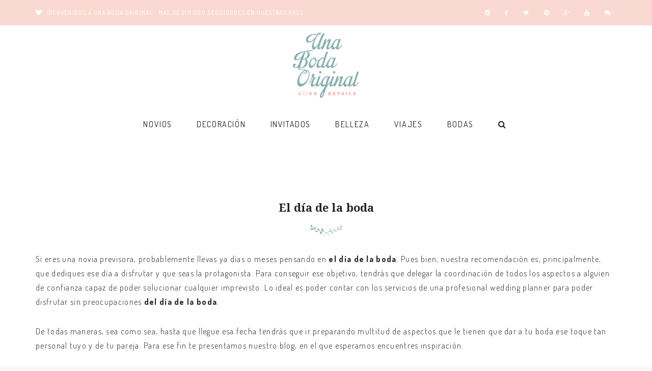

--- FILE ---
content_type: text/css
request_url: https://www.unabodaoriginal.es/blog/wp-content/themes/schema/css/style.css?ver=1.1
body_size: 7827
content:
@charset "UTF-8";
/* CSS Document 
Author Name: themeperch
Author URI: http://themeforest.net/user/themeperch?ref=themeperch
Creation Date: 12th March, 2016
Description: A default stylesheet for Schema : Elegant Blog Template, Developed By themeperch.

------------ TABLE OF CONTENT ------------

- GENERAL
- HEADER
- SLIDER
- POSTS CONTENT
- SINGLE POST
- COMMENT FORM
- FULLWIDTH POST
- VIDEO FORMAT
- GALLERY FORMAT
- ABOUT US
- CONTACT US
- 404 PAGE
- FOOTER
- SUBSCRIPTION
*/
/* ================================= */
/* ------------ GENERAL ------------ */
/* ================================= */
body{
	background: #f8f8f8;
	font-family: 'Lato', sans-serif;
	font-size: 13px;
	line-height: 28px;
	font-weight: 400;
	color: #222222;
	letter-spacing: .1em
}
@font-face {
    font-family: 'perch';
    src:    url('../fonts/perch.eot?x62bgf');
    src:    url('../fonts/perch.eot?x62bgf#iefix') format('embedded-opentype'),
        url('../fonts/perch.ttf?x62bgf') format('truetype'),
        url('../fonts/perch.woff?x62bgf') format('woff'),
        url('../fonts/perch.svg?x62bgf#perch') format('svg');
    font-weight: normal;
    font-style: normal;
}

.perch {
    /* use !important to prevent issues with browser extensions that change fonts */
    font-family: 'perch' !important;
    speak: none;
    font-style: normal;
    font-weight: normal;
    font-variant: normal;
    text-transform: none;
    line-height: 1;

    /* Better Font Rendering =========== */
    -webkit-font-smoothing: antialiased;
    -moz-osx-font-smoothing: grayscale;
}

.perch-shape:before {
    content: "\e900";
}
.perch-cross-leaf:before {
    content: "\e901";
}
.perch-leaf:before {
    content: "\e902";
}
.boxed-wrap{
	margin-left: auto;
	margin-right: auto;
}
img{
	max-width: 100%;
	height: auto;
}
.fullwidth-img img{
    width: 100%;
    height: auto;
}
.entry-content,
.entry-summary{
	font-size: 16px;
	line-height: 28px;
	font-weight: 300;
}
p{
	font-size: 16px;
	line-height: 28px;
	margin-bottom: 30px;
}
.comment-info p,
.author-info p,
.entry-content p,
.post-content p{
	font-weight: 300;
}
.entry-content p i,
.entry-content p .color-text{
	font-weight: 400;
}


a{
	color: #222222;
}
a:hover,
a:focus,
a:active{
	text-decoration: none;
	outline: none;
}
.page-info p,
.btn{
	font-family: 'Lato', sans-serif;
}
.post-title a,
.nav-links .post-title,
.cat-links a,
h1, h2, h3, h4, h5, h6,
.dropcap,
.image-info p,
.post-info,
.recent-posts a,
.instafeed-wrap-hover a,
.post-author-meta,
.post-author-meta a{
	font-family: 'Droid Serif', serif;
	letter-spacing: 0;
}
h2{
	font-size: 32px;
    font-weight: normal;
    line-height: 32px;
    margin: 5px 0 33px;
}
.input-group-addon{
	background-color: #fff;
	border-color: #acacac;
	border-radius: 0;
	-webkit-border-radius: 0;
	box-shadow: none;
	-webkit-box-shadow: none;
}
.form-control{
	border-radius: 0;
	-webkit-border-radius: 0;
	box-shadow: none;
	-webkit-box-shadow: none;
	border-color: #acacac;
	height: 40px;
}
.form-control:focus{
	border-radius: 0;
	-webkit-border-radius: 0;
	box-shadow: none;
	-webkit-box-shadow: none;
	border-color: #acacac;
}
textarea.form-control{
	min-height: 138px;
}
.input-group .form-control{
	border-left: none;
}
::-webkit-input-placeholder { /* Chrome/Opera/Safari */
  color: #d1d1d1;
}
::-moz-placeholder { /* Firefox 19+ */
  color: #d1d1d1;
}
:-ms-input-placeholder { /* IE 10+ */
  color: #d1d1d1;
}
:-moz-placeholder { /* Firefox 18- */
  color: #d1d1d1;
}
.btn{
	border-radius: 0;
	-webkit-border-radius: 0;
	text-transform: uppercase;
	line-height: 38px;
	padding: 0 29px;
	font-size: 12px;
	letter-spacing: 0.1em;
}
.btn-default:hover,
.btn-default{
	color: #fff !important;
}
.btn-default:hover{
	background-color: #222222;
	border-color: #222222;
}
.btn-light{
	border-color: #909090;
	color: #909090;
}
.btn-dark{
	background-color: #212121;
	border-color: #212121;
	color: #fff;
}
.btn-dark:hover,
.btn-dark:focus,
.btn-light:hover,
.btn-light:focus{
	color: #fff;
}
.image-holder{
	background-color: #d0d0d0;
	display: block;
	max-width: 100%;
}
.image-holder img{
	width: 100%;
}
.shape1{
	height: 23px;	
	margin: 20px auto;
	line-height: 23px;
	width: 63px;
	text-align: center;
	font-size: 23px;
}


.shape2{
	height: 12px;
	margin: 20px auto 30px;
	line-height: 12px;
	text-align: center;
	width: 75px;
	font-size: 11px;
}
.overlay{
	position: relative;
	overflow: hidden;
}
.overlay > *{
	z-index: 2;
	position: relative;	
}
.overlay:before{
	position: absolute;
	top: 0;
	left: 0;
	content: "";
	height: 100%;
	width: 100%;
	z-index: 1;
	background-color: rgba(255,255,255, 0.75);
}
.dark-overlay:before{
	background-color: rgba(0,0,0, 0.75);
}
/*animation*/
.btn,
.topbar .social-icons a,
.owl-theme.owl-carousel .owl-nav > .owl-next,
.post-info .post-title a,
.widget > ul li a,
.recent-posts ul a,
.tagcloud a,
.about-me li a,
.slide-item .slide-item-hover,
.footer-social-icons li a,
.instafeed-wrap-hover,
.social-icons-style1 li,
.social-icons-style2 li a i,
.footer-widget-area-style2 .tagcloud a,
.widget .footer-social-icons li a i,
.instafeed-wrap-hover a,
.copyright-bar a{
	-webkit-transition: all .3s ease-in-out;
	-moz-transition: all .3s ease-in-out;
	-o-transition: all .3s ease-in-out;
	transition: all .3s ease-in-out;
}

/* ================================= */
/* ------------ HEADER ------------ */
/* ================================= */
header{
	background-color: #fff;
}
.topbar{
	background-color: #131313;
	color: #fff;
	min-height: 50px;
	line-height: 50px;
	font-size: 12px;
}
.topbar a{
	color: #fff;
}
.welcome-text{
	text-transform: uppercase;
}
.welcome-text i{
	margin-right: 5px;
}
.topbar .social-icons{
	text-transform: uppercase;	
	font-weight: 300;
    text-align: center;
}
.topbar .social-icons ul{
	padding: 0;
	margin: 0;
}
.topbar .social-icons li{
	margin-right: 13px;
}
.topbar .social-icons i{
	margin-right: 5px;
}

.logo-area{
	padding: 54px 0 50px;
	margin: 0;
}

/*header style 2*/
header.overlay{
	overflow: visible;
}
.header-style2{
	border-top: 2px solid #222;
}
.topbar.light-bg{
	background-color: transparent;
	color: #222222;
	line-height: 59px;
}
.topbar.light-bg a{
	color: #222222;	
}
.header-style2 .topbar .social-icons{
	font-weight: 400;
}
.header-style2 .logo-area{
	padding: 39px 0 45px;
}
.header-style2 .logo-area img{
	max-height: 84px;
	width: auto;
}
.header-style2 .header-nav .menu > li > a{
	line-height: 108px;
}
/*header-style3*/
.header-style3{
	background: url(../images/banner1.png) no-repeat bottom center;
	background-attachment: fixed;
	background-size: cover;
}
.header-style3 .logo-area{
	padding: 128px 0;
	margin: 0;
}
.header-style3 .logo-area img{
	max-height: 125px;
	width: auto;
}
/*header-style3*/
.header-style4{
	background: url(../images/banner2.png) no-repeat bottom center;
	background-attachment: fixed;
	background-size: cover;
}
.header-style4 .logo-area{
	padding: 160px 0;
	margin: 0;
}
.header-style4 .logo-area img{
	max-height: 125px;
	width: auto;
}
/* ================================= */
/* ------------ SLIDER ------------ */
/* ================================= */
/*header slider*/
.header-slider{
	background: #f8f8f8;
}
.slide-item{
	position: relative;
}
.slide-item .slide-item-hover{	
	position: absolute;
	border: 30px solid transparent;
	width: 100%;
	bottom: 4px;
	left: 0;
	opacity: 0;
}
.slide-item:hover .slide-item-hover{
	opacity: 1;
}
.slide-item .post-info{
	background-color: #fff;
	padding: 2em;
}

.cat-links a{	
	font-style: italic;
	text-transform: uppercase;
	line-height: 13px;
	font-size: 13px;
}

.post-info .post-title{
	font-weight: bold;
	font-size: 22px;
	line-height: 24px;
	margin: 14px 0;
}
.post-meta,
.post-meta a{
	color: #555555;
	font-size: 13px;
}
/*header-slider-style2*/
.header-slider-style2 .slide-item-hover{
	opacity: 1;
}
.header-slider-style2 .slide-item .post-info{
	display: inline-block;
	padding: 37px 65px;
	background-color: rgba(255,255,255,.9);
}
.header-slider-style2 .more-link-wrap{
	margin-bottom: 0;
}
.header-slider-style2.owl-theme.owl-carousel .owl-nav > div{
	border-radius: 50%;
	-webkit-border-radius: 50%;
	left: 70px;
	background-color: rgba(0,0,0,.5);
}
.header-slider-style2.owl-theme.owl-carousel .owl-nav > .owl-next{
	left: auto;
	right: 70px;
}
/* ================================= */
/* ------------ POSTS CONTENT ----- */
/* ================================= */
/*--.main-container--*/
.main-container{
	padding: 100px 0;
    
}
article{
	margin-bottom: 50px;
}
/*blog-post*/
.blog-post{
	background-color: #fff;
	margin-bottom: 40px;
}
.audio-holder iframe{
    width: 100%;
}
.twitter-holder iframe{
    border: 0px;
}
iframe{
   border: 0px;
}
.post-content{
	padding: 40px 60px 60px;
	border-color:#e9e9e9;
	border-style: solid;
	border-width: 0 1px 1px 1px;
}
.blog-post .post-info{
	margin: 0 0 40px;
}
.separator{
	padding: 0 18px;
	font-size: 8px;
	transform: rotate(45deg);
	-webkit-transform: rotate(45deg);
}
.post-author-meta{
	margin: 40px 0;
	color: #777777;
}
.post-author-meta img{
	margin-bottom: 21px;
	max-width: 52px;
}
.post-author-meta a{
	color: #111111;
	padding-left: 6px;
}

.more-link-wrap{
	margin: 40px 0;
}
.entry-footer{
	margin-top: 30px;
}
.entry-footer .post-meta{
	font-family: "Lato";
	letter-spacing: .1em;
	color: #909090;
	margin-bottom: 0;
}
.entry-footer .post-meta a{
	color: #909090;
}
.entry-footer .post-meta li:last-child{
	margin-right: 0;
}
.entry-footer .post-meta i{
	margin-right: 10px;
	font-size: 14px;
}
.related-heading{
	margin: 25px 0;
	font-size: 20px;
}

.single-post .qutoe-wrap{
	margin-bottom: 0;
}

.qutoe-wrap{
	position: relative;
	background: url(../images/blog/3.png) no-repeat center center;
	background-size: cover;
}
.qutoe-wrap:before{
	content: "";
	position: absolute;
	width: 100%;
	height: 100%;
	background-color: rgba(255, 255, 255, .9);
}
.qutoe-content span{
	font-size: 24px;
	font-weight: normal;
}
.qutoe-wrap .post-content{
	padding: 6em;
	border: none;
	position: relative;
}
.qutoe-wrap .post-info{
	margin-bottom: 21px;
}
.post-format-icon{
	width: 40px;
	height: 40px;
	line-height: 54px;
	text-align: center;
	font-size: 40px;
	border: 2px solid #222;
	display: inline-block;
	overflow: hidden;
}
.qutoe-content p{
	font-family: 'Lora', serif;
	font-style: italic;
	font-weight: 400;
	font-size: 22px;
}
.twitter-holder{
	position: relative;
	background: url(../images/blog/4.png) no-repeat center center;
	background-size: cover;
	text-align: center;
	padding: 7em 10em;
}
.twitter-holder iframe{
}
.link-holder{
	position: relative;
	background: url(../images/blog/5.png) no-repeat center center;
	background-size: cover;
	text-align: center;
	padding: 7em 10em;
	color: #fff;
}
.link-holder:before{
	content: "";
	position: absolute;
	width: 100%;
	height: 100%;
	background-color: rgba(0, 0, 0, .6);
	left: 0;
	top: 0;
}
.link-content{
	position: relative;
}
.format-link-icon{
	font-size: 32px;
	color: #fff;
}
.link-content .post-title{
	line-height: 40px;
	margin: 40px 0;
}
.link-content .post-title,
.link-content .post-title a{
	color: #fff;
	text-transform: uppercase;	
}
.link-content .link{
	font-size: 16px;
	font-weight: 600;
}

.newer-posts i{
	margin-right: 15px;
}
.older-posts i{
	margin-left: 15px;
}

.owl-theme.owl-carousel .owl-nav{
	margin: 0;
}
.owl-theme.owl-carousel .owl-nav > div{
	position: absolute;
	top: 46%;
	top: calc(50% - 25px);
	left: 0;
	background-color: rgba(0,0,0,.8);
	color: #fff;
	border-radius: 0;
	-webkit-border-radius: 0;
	text-align: center;
	width: 51px;
	height: 51px;
	line-height: 51px;
	margin: 0;
	padding: 0;
	font-size: 18px;
}
.owl-theme.owl-carousel .owl-nav > .owl-next{
	left: auto;
	right: 0;
}
.owl-carousel .owl-item:last-child{
	margin-left: -1px;
}
.posts-navigation{
	margin: 20px 0 50px;
	overflow: hidden;
}
.ad-wrapper{
/*    margin: 100px;*/
    margin: 50px 0;
}
.ad-wrapper-style2{
	margin: 0 0 125px;
}
.ad-wrapper img{
	width: 100%;
}
/*grid-posts-style1*/
.grid-posts-style1 article{
	margin-bottom: 30px;
}
.grid-posts-style1 .blog-post{
	margin-bottom: 0;
}
.grid-posts-style1 .post-content{
	padding-left: 37px;
	padding-right: 37px;
}
.grid-posts-style1 .col-md-4  .post-content{
	padding-left: 28px;
	padding-right: 28px;
}
.grid-posts-style1 .col-md-6 .post-title{	font-size: 19px; }
.grid-posts-style1 .col-md-4  .post-title{ font-size: 18px; }
/*grid-posts-style2*/
.grid-posts-style2 .blog-post{
	background-color: transparent;
}
.grid-posts-style2 .post-content{
	padding-left: 35px;
	padding-right: 35px;
	border-width: 1px 1px 1px 0;
	background-color: #fff;
	padding-bottom: 45px;
}
.grid-posts-style2 .image-right .post-content{
	border-width: 1px 0 1px 1px;
}
.grid-posts-style2 .blog-post > .row{
	margin-left: 0;
	margin-right: 0;
}
.grid-posts-style2 .blog-post > .row > .col-md-6{
	padding-left: 0;
	padding-right: 0;
}
.grid-posts-style2 .more-link-wrap{
	margin-bottom: 30px;
}
.grid-post-style2 .image-holder{
	position: relative;
	overflow: hidden;
}
.grid-post-style2 .image-holder img{
}

/* ================================= */
/* ------------ SINGLE POST ----- */
/* ================================= */
/*Single post*/
blockquote{
	margin-left: 58px;
	padding-left: 26px;
	border-left: 1px solid #000;
	position: relative;
}
blockquote:before{
	content: "\201C";
	position: absolute;
	left: -72px;
	width: 58px;
	text-align: center;
	top: 60%;
	font-size: 86px;
	line-height: 80px;
	margin-top: -40px;
	font-family: "Droid Serif",serif;

}
blockquote p{
	color: #acacac;
	font-style: italic;
	font-weight: 400 !important;
	font-size: 18px;
	line-height: 30px;
}
blockquote p:last-child{
	margin-bottom: 0;
}
blockquote.qutoe-style2{
	background-color: #f8f8f8;
	margin-left: 0;
	border-left-width: 7px;
	padding: 35px 80px 35px 30px;
} 
blockquote.qutoe-style2:before{
	left: auto;
	right: 15px;
	top: auto;
	bottom: 0;
	font-size: 180px;
	color: rgba(97, 124, 88, 0.1);
	width: 70px;
	height: 35px;
}
blockquote.qutoe-style3{
	background-color: transparent;
	margin-left: 0;
	border-left-width: 0px;
	padding: 73px 50px 35px 50px;
	margin-bottom: 0;
	text-align: center;
} 
blockquote.qutoe-style3:before{
	left: 0;
	top: 0;
	font-size: 80px;
	color: rgba(97, 124, 88, 0.1);
	width: 100%;
	height: 35px;
	margin: 25px 0;
	text-align: center;
}
.inner-border{
	border: 1px solid rgba(0, 0, 0, 0.2);
	position: relative;
	margin: 10px;
}
.qutoe-overlay{
	background: url(../images/single/qutoe-overlay.png) no-repeat center center;
	background-size: cover;
	margin: 40px 0;
}
.dark-overlay .inner-border{
	border-color: rgba(255, 255, 255, 0.2);
}
.dark-overlay blockquote.qutoe-style3:before{
	color: #fff;
}
.dark-overlay blockquote p{
	color: rgba(255, 255, 255, 0.8);
	font-size: 22px;
	line-height: 36px;
}
.gallery{
	margin-top: 30px;
	margin-bottom: 30px;
}
.gallery img{
	width: 100%;
	height: auto;
}
.author-info{
	background-color: #fff;
	border: 1px solid #e9e9e9;
	padding: 23px;
	margin-bottom: 60px;
	overflow: hidden;
}
.author-info img{
	max-width: 155px;
}
.author-info .author-desc{
	margin-left: 180px;
}
.author-info .author-title{
	margin-bottom: 24px;
	border-bottom: 1px solid #f2f2f2;
	padding-bottom: 19px;
	font-weight: 400;
}
.author-info .author-title i{
	color: #777;
}
.author-title strong{
	text-transform: uppercase;
	font-size: 16px;
	font-weight: normal;
}
.author-desc p:last-child{
	margin-bottom: 0;
}
.author-desc .reply a{
	border-right: 1px solid #f2f2f2;
	padding: 0 10px 0 0;
}
/* ================================= */
/* ------------ COMMENT FORM ----- */
/* ================================= */
/*comment-list*/
.comment-title{
	margin-bottom: 40px;
	font-size: 30px;
}
.comment-list{
	margin: 0;
	padding: 0;
	list-style: none;
}
.comment-list .children{
	list-style: none;
	padding-left: 67px;
}
.comment-info{
	margin-bottom: 42px;
	padding-bottom: 42px;
	border-bottom: 1px solid #f2f2f2;
	display: block;
	overflow: hidden;
}
.comment-list > .comment:last-child .comment-info{
	border-bottom: none;
}
.comment-info img{
	max-width: 90px;
	border-radius: 5px;
	-webkit-border-radius: 5px;
}
.comment-info .author-desc{
	margin-left: 115px;
}
.comment-info .author-title{
	margin-bottom: 22px;
	line-height: 16px;
}
.comment-date{
	margin-left: 17px;
	padding-left: 17px;
	border-left: 1px solid #777777;
	font-size: 12px;
	color: #777777;
}
/*comment-form*/
.contact-form{
	margin-bottom: 50px;
}
.contact-form .form-control,
.comment-form .form-control{
	margin-bottom: 30px;
	border-color: #ececec;
	font-size: 13px;
	text-transform: none;
}
.contact-form .btn,
.comment-form .btn{
	font-size: 14px;
	font-weight: 400;
}
/* ================================= */
/* ------------ ABOUT US ----- */
/* ================================= */
/*About us*/
.page-info h3{
	margin-top: 0;
}
.page-info p{
	font-weight: 300;
	color: #353535;
	font-weight: 300;
}
.page-info .shape1{
	margin-bottom: 31px;
}
.entry-content{
    margin-bottom: 30px;
    clear: both;
}
.fullwidth-img{
	margin-bottom: 30px;
}
.image-info{
	position: relative;
	overflow: hidden;
	margin-bottom: 30px;
	margin-top: 35px
}
.image-info:after,
.image-info:before{
	content: "";
	position: absolute;
	bottom: 2px;
    left: 45%;
	left: calc(50% - 122px);
	height: 1px;
	width: 244px;
}
.image-info:after{
	bottom: 0;
	left: calc(50% - 103px);
	width: 206px;
}
.image-info img{
	margin: 0 0 35px;
}
.image-info p{
	max-width: 812px;
	margin: 0 auto 18px;
	font-size: 16px;
	line-height: 30px;
	font-style: italic;
	color: #777777;
}
.dropcap{
	text-transform: uppercase;
	font-size: 72px;
	line-height: 80px;
	font-weight: bold;
	float: left;
	padding-right: 22px;
}
.entry-content .color-bg{
	text-transform: uppercase;
	color: #fff;
	padding: 5px 10px;
	font-size: 13px;
}
.entry-content .responsive-video{
	margin-bottom: 30px;
}
.entry-content > ul{
	padding-left: 0;
	list-style: url(../images/bullet.png);
	margin-bottom: 30px;
}
.entry-content > ul li{	
	padding-left: 18px;
	list-style: none;
	position: relative;
	margin-bottom: 5px;
}
.entry-content > ul li:before{
	background: url(../images/bullet.png) no-repeat left center;
	content: "";
	width: 9px;
	height: 28px;
	position: absolute;
	left: 0;
	top: 0;
}
/* ================================= */
/* ------------ CONTACT US --------- */
/* ================================= */
.contact-info{
	border: 1px solid #e7e7e7;	
	position: relative;
	padding: 1px;
	background-color:#f8f8f8;
	margin-top: 8px;
	margin-bottom: 20px;
}
.contact-info .info-inner:after,
.contact-info .info-inner:before,
.contact-info:after,
.contact-info:before{
	content: "";
	width: 6px;
	height: 6px;
	position: absolute;
	left: 0;
	background-color: #f8f8f8;
	top: 0;
}
.contact-info .info-inner:after,
.contact-info .info-inner:before{
	bottom: 0;
	top: auto;
}
.contact-info .info-inner:after,
.contact-info:after{
	left: auto;
	right: 0;
}

.contact-info .info-inner{
	padding: 30px 15px;
	border: 1px solid #e7e7e7;
}
.contact-info ul{
	margin-bottom: 0;
	list-style: none;
	padding: 0;
}
.contact-info ul li{
	padding-left: 0;
	padding: 0 50px 30px 93px;
	margin-bottom: 30px;
	border-bottom: 1px solid rgba(97, 124, 88, 0.2);
	position: relative;
}
.contact-info ul li:last-child{
	border-bottom: none;
	padding-bottom: 0;
	margin-bottom: 0;
}
.contact-info ul li:before{
	display: none;
}
.contact-info ul li > i,
.contact-info ul li > span{
	position: absolute;
	left: 0;
	top: 0;
	width: 93px;
	height: calc(100% - 30px);	
	text-align: center;
}
.contact-info ul li:last-child > span{
	height: 100%;
}
.contact-info ul li > i{
	line-height: 3em;
	font-size: 20px;
}
span.map-marker{
	background: url(../images/icon-map-marker.png) no-repeat center center;
}
span.phone{
	background: url(../images/icon-phone.png) no-repeat center center;
}
span.mail{
	background: url(../images/icon-mail.png) no-repeat center center;
}
/*Contact-Form*/

.contact-address {
    background: url('../images/contact-bg.png') no-repeat center;
    position: relative;
    background-size: cover;
    padding: 6px;
    margin-bottom: 25px;
    min-height: 108px;
}
.contact-address.dark-overlay a,
.contact-address.dark-overlay p,
.contact-address.dark-overlay{
    color: #fff;
}

.contact-address::after {
    background: rgba(0, 0, 0, 0.5) none repeat scroll 0 0;
    content: "";
    height: 100%;
    left: 0;
    position: absolute;
    top: 0;
    width: 100%;
}

.ad-wraper{
	display: block;
	 position: relative;
    background-size: cover;
    height: 110px;
    font-family: "Lora",serif;
    font-style: normal;
    font-size: 33px;
    line-height: 38px;
}
.dark-overlay.ad-wraper{
	color: #fff;
}
.light-overlay.ad-wraper{
	color: #222222;
}
.ad-wraper.ad-style1{
	min-height: 319px;	
	width: 100%;
}
.ad-wraper.ad-style2{
	width: 100%;
	height: auto;
}
.ad-table{
	display: table;
	width: 100%;
	height: 100%;
	border: 20px solid transparent;
}
a .ad-inner{
	display: table-cell;
	vertical-align: middle;
	border: 1px solid rgba(255, 255, 255, .5);
	padding: 55px;
}
.ad-wraper.ad-style2 .ad-inner{
	padding: 30px;
}

.address-inner, .phone-inner, .email-inner{
    border: 1px solid rgba(97, 124, 88, 0.3);
}
.add-icon-wrap, .phone-icon-wrap, .email-icon-wrap{
    display: inline-block;
    height: 60px;
    width: 60px;
    color: #fff;
    text-align: center;
    position: absolute;
    left: -7px;
    top: calc( 50% - 30px );
    line-height: 60px;
    font-size: 24px;
}
.icon-home{
    background: url('../images/home-icon.png') no-repeat center;
}
.icon-phone{
    background: url('../images/call-icon.png') no-repeat center;
}
.icon-email{
    background: url('../images/email-icon.png') no-repeat center;
}
.add-text, .phone-text, .email-text{
    margin-left: 76px;
    display: inline-block;
    padding: 25px 0;
}
.add-text p, .phone-text p, .email-text p{
    margin-bottom: 0;
    font-weight: 400;
    font-size: 14px;
    line-height: 22px;
}

/*Google-Map*/

#google-map{
    width: 100%;
    height:500px;
    display: block;
/*    cursor: url("http://maps.gstatic.com/mapfiles/openhand_8_8.cur");*/
    margin-bottom:125px;
}

/*Audio-Post-Page-Start*/
.audio-gallary{
	margin-top: 30px;
	position: relative;
}

.single-gallary-item-inner {
    position: relative;
}
.single-gallary-item{
	margin-bottom: 15px;
	margin-top: 15px;
}
.single-gallary-item  img {
    width: 100%;
    height: auto;
}
.single-gallary-item-inner::after {
    content: "";
    height: 100%;
    left: 0;
    opacity: 0;
    position: absolute;
    top: 0;
    transition: all 0.3s linear 0s;
    width: 100%;
}
.single-gallary-item-inner::before {
    border: 1px solid;
    content: "";
    height: 90%;
    left: 10px;
    opacity: 0;
    position: absolute;
    top: 10px;
    transition: all 0.3s linear 0s;
    width: 90%;
    z-index: 99;
}

.single-gallary-item:hover .single-gallary-item-inner::before,
.single-gallary-item:hover .single-gallary-item-inner > a,
.single-gallary-item:hover .single-gallary-item-inner::after
{
    opacity: 1;
}
.single-gallary-item-inner > a {
    background: rgba(0, 0, 0, 0) url("../images/audio-post-gallary-icon.png") no-repeat scroll center center;
    height: 100%;
    left: 0;
    position: absolute;
    text-align: center;
    top: 0;
    width: 100%;
    z-index: 99;
    opacity: 0;
    transition: all 0.4s linear 0s;
    text-indent: -9999px;
}
.audio-gallary.audio-gallary:hover::after {
    opacity: 0;
}
.video-more-link{
	margin-top: 0px;
}

.audio-gallary::after {
    box-shadow: 0 0 15px 35px #fff;
    content: "";
    height: 1px;
    left: 0;
    position: absolute;
    bottom: 30px;
    width: 100%;
    transition: all 0.5s linear 0s;
    overflow: hidden;
    background-color: #fff;

}

/*Sidebar-Advrtise*/

.advartise {
    margin-bottom: 50px;
    padding: 0;
    width: 100%;
}
.audio-add{
    margin: 100px 0px;
}
.advartise img {
    width: 100%;
}
.audio-container{
    padding-bottom: 0px;
}
.social-icon-area {
  padding-bottom: 100px;
}
/* ================================= */
/* ------------ FULLWIDTH POST ----- */
/* ================================= */
/*FullWidth-Post*/
.fullwidth-container {
  padding-bottom: 0;
}

.full-width-post-content {
    position: relative;
    background: #fff none repeat scroll 0 0;
}
.full-width-post-content .image-info::after {
    content: "";
    width: 0;
}
.full-width-post-content .image-info::before {
    content: "";
    width: 0;
}

p.fullwidth-post-text {
    color: #353535;
    font-size: 16px;
    padding: 0 25px;
}
.padding{
    padding: 0px 25px;
}

p.fullwidth-single-post-footer-text {
    letter-spacing: 1px;
}
.fulwidth-add-wrap {
  margin: 100px 0;
  width: 100%;
}

.full-width-post-content .list-inline li::before {
    background: rgba(0, 0, 0, 0) none repeat scroll 0 0;
    content: "";
    position: absolute;
}
/* ================================= */
/* ------------ VIDEO FORMAT ----- */
/* ================================= */
/*Video-Post-Page*/
.single-video-item{
	margin-bottom: 30px;
}
.single-gallary-item > a {
    background: rgba(0, 0, 0, 0) url("../images/audio-post-gallary-icon.png") no-repeat scroll center center;
    height: 100%;
    left: 0;
    position: absolute;
    text-indent: -999999px;
    top: 0;
    width: 100%;
}
.video-gallary .single-gallary-item img{
	box-shadow: 1px 1px 1px rgba(0,0,0, .1);
}
.video-gallary .single-gallary-item{
	padding-bottom: 58px;
}
.video-gallary .single-gallary-item:after{
	content: "";
	width: 100%;
	height: 58px;
	background: url(../images/single/player.png) no-repeat center center;
	background-size: 100% auto;
	position: absolute;
	left: 0;
	bottom: 0;
}
/* ================================= */
/* ------------ GALLERY FORMAT ----- */
/* ================================= */
/*Gallary-Post-Page*/
.post-carousel-style-2.owl-theme.owl-carousel .owl-nav > div {
  background: rgba(0, 0, 0, 0) none repeat scroll 0 0;
  border: 2px solid #fff;
  border-radius: 50%;
  color: #fff;
  font-size: 40px;
  height: 50px;
  left: 30px;
  line-height: 45px;
  margin: 0;
  padding: 0;
  position: absolute;
  text-align: center;
  top: 47%;
  width: 50px;
    transition: all .3s linear 0s;
}
.post-carousel-style-2.owl-theme.owl-carousel .owl-nav > div:hover {
    background: none;
    color:#617c58;
    border: 2px solid #617c58;
}
.post-carousel-style-2.owl-theme.owl-carousel .owl-nav > .owl-next {
  left: auto;
  right: 30px;
}
.post-carousel-style-2.owl-theme.owl-carousel .owl-nav {
  margin: 0;
}

.single-galary-item {
    padding: 20px 7px 0 15px;
}
.single-galary-item img {
    width: 100%;
}

.single-galary-item-left-right-side{
    width: 100%;
}
.galary-item {
    padding: 0 0 20px;
}

.single-galary-item-full-height {
    height: 100%;
    width: 100%;
}

.single-galary-item-fullwidth {
  padding-bottom: 15px;
}
.col-md-12.galary-item-fullwidth {
  padding: 0 7px;
}
/* ================================= */
/* ------------ 404 PAGE ------------ */
/* ================================= */
/*404 page*/
.page-404{
	padding: 80px 60px;
}
.ext-large{
	font-size: 200px;
	line-height: 160px;
	margin-bottom: 40px;
}
.page-404 h3{
	margin-bottom: 30px;
	font-weight: 700;
	font-size: 23px;
	line-height: 30px;
}
.page-404 p{
	font-weight: 400;
}
#searchform,
.search-form{
	max-width: 624px;
	margin: 0 auto;
}
#searchform .btn,
.search-form .btn{
	width: 100%;
	padding: 0;
}
#searchform .row,
.search-form .row{
	margin-right: 0;
	margin-left: 0;
}
#searchform .row > div,
.search-form .row > div{
	padding-left: 0;
	padding-right: 0;
}
/* ================================= */
/* ------------ SIDEBAR ------------ */
/* ================================= */
.widget{
	background-color: #fff;
	border: 1px solid #e7e7e7;
	padding: 42px 19px 49px;
	margin-bottom: 50px;	
}
.widget-title{
	margin: 0;
	font-family: "Lato";
	font-weight: 400;
	text-transform: uppercase;
	letter-spacing: .1em;
	font-size: 14px;
	line-height: 14px;
	position: relative;
	text-align: center;
	margin-bottom: 20px;
}
.sidebar-wrap .widget-title:before{
	content: "";
	position: absolute;
	left: 0;
	top: 50%;
	height: 1px;
	border-top: 1px dashed #e7e7e7;
	width: 100%;
}
.widget-title span{
	position: relative;
	background-color: #fff;
	padding: 0 12px;
	overflow: hidden;
	z-index: 1;
}
.widget .screen-reader-text{
	display: none;
}
.about-me img{
	width: 100%;
	margin-bottom: 40px;
}
.about-me p{
	font-weight: 400;
	font-size: 15px;
	line-height: 28px;
}
.about-me p:last-child{
	margin-bottom: 0;
}
.about-me .signature{
	width: auto;
}
.about-me.style-1 h3{
	margin-top: 0;
}
.about-me .btn{
	margin-top: 30px;
}
.about-me .social-icons{
	margin-bottom: 0;
}
.footer-widget-area .about-me .social-icons{
	margin-bottom: 30px;
}
.footer-widget-area .about-me .btn{
	margin-top: 0;
}
.about-me .social-icons li{
	padding-right: 3px;
	padding-left: 3px;
	display: inline-block;
	margin-bottom: 0;
}
.about-me li a{
	width: 32px;
	height: 32px;
	line-height: 32px;
	text-align: center;
	color: #fff;
	background-color: #222;
	display: inline-block;
}

.widget > ul{
	margin: 0;
	padding: 0;
	list-style: none;
}
.list-style{
	width: 28px;
	height: 30px;
	line-height: 24px;
}
.list-style i{
	transform: rotate(45deg);
	-webkit-transform: rotate(45deg);
	font-size: 10px;
}
.list-style .fa-stack-1x{
	left: -7px;
	top: 2px;
}
.widget ul li{
	display: block;
	margin-bottom: 25px;
	clear: both;
}
.widget ul li:last-child{
	margin-bottom: 0 !important;
}
.widget .menu li,
.widget > ul li a,
.widget > ul li{
	color: #777777;
	font-size: 16px;
	font-weight: 300;
	letter-spacing: 0;
	line-height: 27px;
	margin-bottom: 0;
}
.widget > ul li{
	padding-top: 6px;
	padding-bottom: 6px;
}
.widget .menu{
	padding-left: 0;
}
.widget ul ul{
	padding-left: 25px;
}
.widget ul ul ul ul{
	padding-left: 0;
}
.widget_categories ul li a{
	padding-right: 18px;
}
.recent-posts ul{
	list-style: none;
	margin: 0;
	padding: 0;
}
.recent-posts ul a{
	font-size: 14px;
	line-height: 22px;
}
.recent-posts ul li{
	overflow: hidden;
}
.recent-posts ul img{
	max-width: 84px;
	float: left;
	margin-right: 25px;
}
.recent-posts .post-meta{
	text-transform: uppercase;
	font-size: 12px;
	margin-top: 8px;
	display: block;
}
.recent-posts .comment-meta{
	float: right;
	margin-top: 0;
	margin-bottom: 20px;
	margin-left: 20px;
}
.recent-posts .comment-meta i{
	margin-right: 6px;
}
.tagcloud a{
	font-size: 12px !important;
	text-transform: uppercase;
	padding: 0 15px;
	line-height: 38px;
	border: 1px solid #e7e7e7;
	color: #555;
	display: inline-block;
	margin: 0 5px 7px 0;
}
.tagcloud a:hover,
.tagcloud a:focus{
	color: #fff;
}
/* ================================= */
/* ------------ FOOTER ------------ */
/* ================================= */
/*footer-widget-area*/
.footer-widget-area{
	margin-bottom: 90px;
}
.footer-widget-area .widget{
	box-shadow: 0 2px 3px 0 #e7e7e7;
	-webkit-box-shadow: 0 2px 3px 0 #e7e7e7;
}
.footer-widget-area .widget-title{
	position: relative;
	margin-bottom: 30px;
}
.footer-widget-area .widget-title span{
	min-width: 156px;
	display: inline-block;
	position: relative;
	overflow: visible;
}
.footer-widget-area .widget-title span:after,
.footer-widget-area .widget-title span:before{
	content: "\e902";
	left: -70px;
	top: 0;
	font-family: 'perch';
	position: absolute;
	font-size: 18px;
}
.footer-widget-area .widget-title span:after{
	right: -70px;
	left: auto;
	transform: rotate(180deg);
	-webkit-transform: rotate(180deg);
}

.footer-widget-area .recent-posts ul li{
	margin-bottom: 35px;
}
.info-wrap > div img{
	max-height: 122px;
	width: auto;
	float: right;
	border: 8px solid transparent;
	box-shadow: -8px -3px 0 -5px #e7e7e7;
	-webkit-box-shadow: -8px -3px 0 -5px #e7e7e7;
	margin-bottom: 20px;
}
.info-wrap > div h3{
	margin-top: 40px;
}
.about-me.style-2 p{
	font-weight: 300;
	letter-spacing: 0;
	font-size: 16px;
}
/* ================================= */
/* ------------ SUBSCRIPTION ------- */
/* ================================= */
/*subscription form*/
.subscription-form{
	margin-bottom: 90px;
	margin-top: 90px;
}
.subscription-form form{
	margin-top: 65px;
	margin-left: 30px;
}
.subscription-form p{
	letter-spacing: 0;
	font-weight: 300;
}
.subscription-form p:last-child{
	margin-bottom: 0;
}
.subscription-form .input-group{
	width: 66%;
	float: left;
}
.subscription-form .input-group i{
	color: #555;
	font-size: 13px;
}
.subscription-form .form-control{
	font-size: 12px;
	letter-spacing: 0.1em;
	padding-left: 0;
}
.subscription-form .subscribe-button{
	width: 34%;
	font-size: 13px;
	letter-spacing: 0.1em;
	padding: 0;
}
.widget.widget_footer_subscription_form .subscription-form{
	margin: 0;
}
/*.footer-social-icons*/
.footer-social-icons{
	margin: 0;
	padding: 0;
	display: table;
	width: 100%;
}
.social-icons-style2{
	max-width: 1170px;
	margin: 0 auto;
}
.footer-social-icons li{
	display: table-cell;
	vertical-align: middle;
	text-align: center;
}
.social-icons-style1 li:nth-child(2n+1){
	background-color: #222222;
}
.footer-social-icons li a{
	color: #fff;
	line-height: 60px;
	text-transform: uppercase;
	font-size: 12px;
	font-weight: bold;
	display: block;
}
.footer-social-icons li a i{
	margin-right: 8px;
	font-size: 13px;
}
.social-icons-style2 li{
	padding: 0 0 41px;
}
.footer-style1 .social-icons-style2 li,
.footer-logo-display-off .social-icons-style2 li{
	padding-top: 41px;
}
.social-icons-style2 li a{
	line-height: 39px;
}
.social-icons-style2 li a i{
	width: 39px;
	height: 39px;
	line-height: 39px;
	text-align: center;
	border: 1px solid #fff;
	border-radius: 50%;
	-webkit-border-radius: 50%;
	margin-right: 15px;	
}
/*Instafeed*/
.instafeed-wrap{
	position: relative;
	text-align: center;
	overflow: hidden;
}
.instafeed-wrap-hover{
	position: absolute;
	top: 0;
	left: 0;
	width: 100%;
	height: 100%;
	background-color: rgba(0,0,0,.9);
	color: #fff;
	font-size: 24px;
	z-index: 9999;
	opacity: 0;
}
.instafeed-wrap-hover i{
	margin-top: 2.5em;
	margin-bottom: 15px;
}
.instafeed-wrap-hover a{
	display: block;
	color: #fff;
}
.instafeed-wrap:hover .instafeed-wrap-hover{
	opacity: 1;
}
/*.copyright-bar*/
.copyright-bar{
	padding: 50px 0;
	background-color: #121212;	
	color: #fff;
	font-size: 12px;
}
.copyright-bar a{
	color: #fff;
	font-size: 12px;
}
.copyright-bar .container{
	display: table;
}

.copyright-bar .container > div{
	display: table-cell;
	vertical-align: middle;
	width: 33.33%;
}
.footer-style2 .copyright-bar .container > div{
	width: 50%;
}
.copyright-bar .container > .footer-logo{
	text-align: center;
}
.back-to-top i{
	margin-left: 8px;
}
/*footer style 2*/
.dark-bg{
	background-color: #121212;
}
.footer-style2 .footer-logo-area{
	padding: 41px 0 30px;
}
.footer-style2 .copyright-bar{
	padding: 22px 0;
}
/*footer-widget-area-style2*/
.footer-widget-area-style2{
	background: url(../images/footerbg.png) no-repeat bottom center;
	background-size: cover;
	background-attachment: fixed;
	padding-top: 64px;
	padding-bottom: 61px;
}
.footer-widget-area-style2 .widget{
	background-color: transparent;
	padding: 0;
	border: none;
}
.footer-widget-area-style2 .widget .widget-title{
	text-align: left;
	font-weight: 700;
	margin-bottom: 28px;
}
.footer-widget-area-style2.dark-overlay .widget .widget-title{
	color: #fff;
}
.footer-widget-area-style2 .widget .widget-title span{
	background-color: transparent;
	padding: 0;
}
.footer-widget-area-style2.dark-overlay .widget .post-meta,
.footer-widget-area-style2.dark-overlay .widget a,
.footer-widget-area-style2.dark-overlay .widget{
	color: rgba(255, 255, 255, .9);
}
.footer-widget-area-style2 .recent-posts li{
	padding-top: 10px;
}
.footer-widget-area-style2 .recent-posts ul img{
	border-radius: 50%;
	-webkit-border-radius: 50%;
	margin-top: -10px;
}
.footer-widget-area-style2 .recent-posts ul a{
	line-height: 25px;
}
.footer-widget-area-style2 .recent-posts .post-meta{
	margin-top: 5px;
}
.about-us-logo{
	max-height: 85px;
	width: auto;
	margin-bottom: 28px;
}
.widget .footer-social-icons li{
	display: inline-block;
	background-color: transparent;
}
.widget .footer-social-icons li a i{ margin-right: 0;}
.footer-widget-area-style2 .tagcloud a,
.widget .footer-social-icons li a i{	
	background-color: #212427;
	border-color: #212427;
}
.footer-widget-area-style2 .col-md-4 .widget:last-child{
	margin-bottom: 0;
}



/*Share-Link*/
.post-meta{
	position: relative;
}

.post-meta li{
	position: relative;
}
.social-links-wrap{
	position: absolute;
	left: 0;
	top: 25px;
	display: none;
	padding: 0 10px;	
}
.social-links-wrap ul{
	display: table;
	width: 100%;
	margin: 0;	
	position: relative;
	z-index: 999;
}
.social-links-wrap ul li{
	display: table-cell;
	vertical-align: middle;
	text-align: center;
	padding: 0;
}
.social-links-wrap ul li a{
	display: block;
}
.social-links-wrap ul li:nth-child(2n){
	/*background-color: #f4f4f4;*/
}
.social-links-wrap-open .social-links-wrap{
	/*display: block;*/
}
.full-opacity{
	opacity: .8 !important;
}